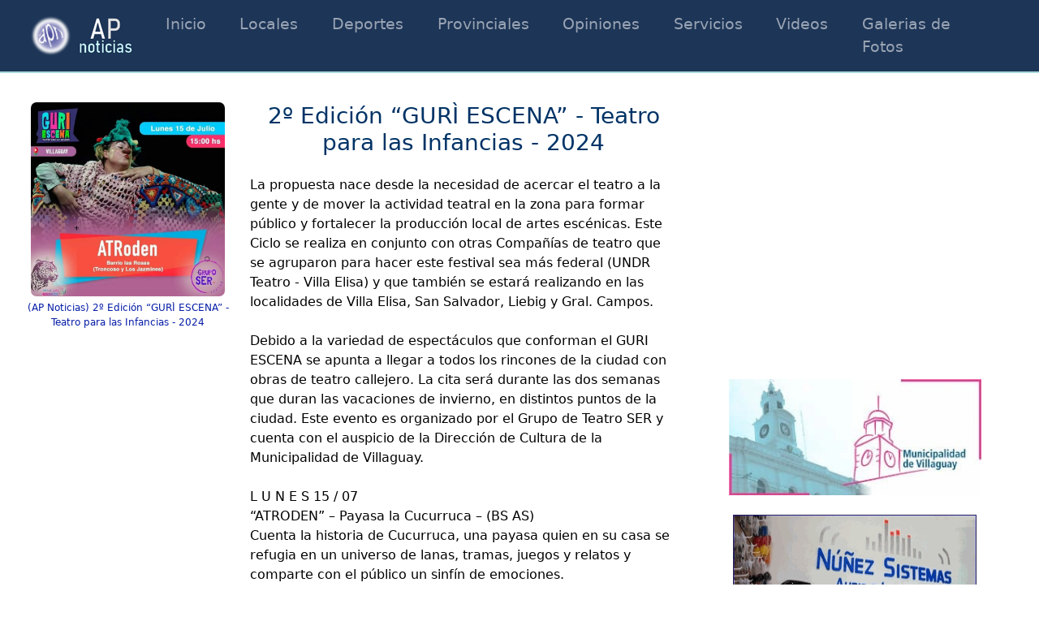

--- FILE ---
content_type: text/html; charset=iso-8859-1
request_url: https://apnoticias.com.ar/secciones/ampliada.php?seccion=locales&id=55083
body_size: 3789
content:
<!DOCTYPE html>

<html lang="es">

    <head>

        <!-- TAGS, titulo, etc -->
        <meta http-equiv="Content-Language" content="es">
        <meta http-equiv="Content-Type" content="text/html; charset=iso-8859-1">
        <meta name="viewport" content="width=device-width, initial-scale=1">
        <META name="title" CONTENT="AP Noticias">
        <META name="keywords" CONTENT="villaguay, entre rios, noticias de villaguay, fotos de villaguay, deportes villaguay">
        <META name="description" CONTENT="Noticias de la ciudad de Villaguay, Provincia de Entre Rios, Argentina">
        <META name="robots" CONTENT="all">
        <META name="verify-v1" content="L9psd5l0J3qjhclxzzLVxabxVC0B4DWrP4Malh0Yoag=">
                    <title>2º Edición “GURÌ ESCENA” - Teatro para las Infancias - 2024</title>
            <meta property="og:title" content="2º Edición “GURÌ ESCENA” - Teatro para las Infancias - 2024" />
            <meta property="og:type" content="article" />
                            <meta property="og:image" content="https://www.apnoticias.com.ar/imagenes/noticias/2024/07/teatroatrodenescena2024.webp" />
                <meta name="twitter:image" content="https://www.apnoticias.com.ar/imagenes/noticias/2024/07/teatroatrodenescena2024.webp" />
                            <meta property="og:description" content="APNoticias. Noticias de la ciudad de Villaguay, Provincia de Entre Rios, Argentina" />
        <meta property="og:url" content="apnoticias.com.ar/secciones/ampliada.php?seccion=locales&id=55083" />

        <!-- Codigo del Icono -->
        <link href="../favicon.ico" rel="shortcut icon"/>

        <!-- Hojas de Estilo -->
        <link rel="stylesheet" href="../css/principal.css" type="text/css"/>
        <link rel="stylesheet" href="../css/secciones.css" type="text/css"/>

        <!-- Bootstrap -->
        <link rel="stylesheet" href="../css/bootstrap/bootstrap.min.css">
        <script src="../js/bootstrap/bootstrap.bundle.min.js"></script>

        <!-- Jquery -->
        <script src="../js/jquery-3.6.0.js"></script>

        <!-- LightBox -->
        <script type="module" src="../funciones/lightbox.js"></script>

        <!-- Lazy Load videos -->
        <script type="text/javascript">
            document.addEventListener("DOMContentLoaded", function() {
                var lazyVideos = [].slice.call(document.querySelectorAll("video.lazy-video"));

                if ("IntersectionObserver" in window) {
                    var lazyVideoObserver = new IntersectionObserver(function(entries, observer) {
                    entries.forEach(function(video) {
                        if (video.isIntersecting) {
                        for (var source in video.target.children) {
                            var videoSource = video.target.children[source];
                            if (typeof videoSource.tagName === "string" && videoSource.tagName === "SOURCE") {
                            videoSource.src = videoSource.dataset.src;
                            }
                        }

                        video.target.load();
                        video.target.classList.remove("lazy-video");
                        lazyVideoObserver.unobserve(video.target);
                        }
                    });
                    });

                    lazyVideos.forEach(function(lazyVideo) {
                    lazyVideoObserver.observe(lazyVideo);
                    });
                }
            });
        </script>

        <!-- Google Ad Sense -->
        <meta name="google-adsense-account" content="ca-pub-9395006748084843">

    </head>

    <body>

        <header>

            <nav class="navbar navbar-expand-sm navbar-dark mb-3">
                <div class="container-fluid">
                    <a class="navbar-brand" href="../index.php">
                        <img alt="AP Noticias" src="../imagenes/logo.png" width="51px" height="50px">
                        <img alt="AP Noticias" src="../imagenes/logo2022.png" width="73px" height="50px">
                    </a>
                    <button aria-label="Menu Principal" class="navbar-toggler" type="button" data-bs-toggle="collapse" data-bs-target="#collapsibleNavbar">
                        <span class="navbar-toggler-icon"></span>
                    </button>
                    <div class="collapse navbar-collapse" id="collapsibleNavbar">
                        <ul class="navbar-nav">
                            <li class="nav-item active">
                                <a class="nav-link" href="../index.php">Inicio</a>
                            </li>
                            <li class="nav-item">
                                <a class="nav-link" href="../secciones/noticias.php?seccion=locales">Locales</a>
                            </li>
                            <li class="nav-item">
                                <a class="nav-link" href="../secciones/noticias.php?seccion=deportes">Deportes</a>
                            </li>
                            <li class="nav-item">
                                <a class="nav-link" href="../secciones/noticias.php?seccion=provinciales">Provinciales</a>
                            </li>
                            <li class="nav-item">
                                <a class="nav-link" href="../secciones/opiniones.php">Opiniones</a>
                            </li>
                            <li class="nav-item">
                                <a class="nav-link" href="../secciones/servicios.php">Servicios</a>
                            </li>
                            <li class="nav-item">
                                <a class="nav-link" href="../secciones/videos.php">Videos</a>
                            </li>
                            <li class="nav-item">
                                <a class="nav-link" href="../secciones/galerias.php">Galerias de Fotos</a>
                            </li>
                        </ul>
                    </div>
                </div>
            </nav>

        </header>

		


	<div class="row contenedor-seccion">
		<div class="col-lg-8 col-sm-12">

<div class="row">

		    <div class="col-lg-4 col-md-4 col-sm-12 text-center mb-3">
                                                                        <a href="../imagenes/noticias/2024/07/teatroatrodenescena2024.webp"
                            data-toggle="lightbox"  
                            class="img-fluid"
                            data-gallery="galeria55083" >
                                <img id="foto55083"
                                    title="2º Edición “GURÌ ESCENA” - Teatro para las Infancias - 2024" 
                                    alt="2º Edición “GURÌ ESCENA” - Teatro para las Infancias - 2024" 
                                    class="secciones-imagen" src="../imagenes/noticias/2024/07/teatroatrodenescena2024.webp">
                        </a>
                                                                        <div class="descripcion" id="descripcion55083">
                    (AP Noticias) 2º Edición “GURÌ ESCENA” - Teatro para las Infancias - 2024                </div>
                                                    </div>
	        

	<div class="noticias-cuerpo col-sm-12 my-auto col-lg-8 col-md-8">
        <div class="noticias-titulo">
                            <h3 class="locales-color mb-4 text-center">
                    2º Edición “GURÌ ESCENA” - Teatro para las Infancias - 2024                </h3>
                    </div>
        <div class="noticias-contenido">
            La propuesta nace desde la necesidad de acercar el teatro a la gente y de mover la actividad teatral en la zona para formar público y fortalecer la producción local de artes escénicas. Este Ciclo se realiza en conjunto con otras Compañías de teatro que se agruparon para hacer este festival sea más federal (UNDR Teatro - Villa Elisa) y que también se estará realizando en las localidades de Villa Elisa, San Salvador, Liebig y Gral. Campos.<br />
<br />
Debido a la variedad de espectáculos que conforman el GURI ESCENA se apunta a llegar a todos los rincones de la ciudad con obras de teatro callejero. La cita será durante las dos semanas que duran las vacaciones de invierno, en distintos puntos de la ciudad. Este evento es organizado por el Grupo de Teatro SER y cuenta con el auspicio de la Dirección de Cultura de la Municipalidad de Villaguay.<br />
<br />
L U N E S 15 / 07<br />
“ATRODEN” – Payasa la Cucurruca – (BS AS)<br />
Cuenta la historia de Cucurruca, una payasa quien en su casa se refugia en un universo de lanas, tramas, juegos y relatos y comparte con el público un sinfín de emociones.<br />
Barrio las Rosas (Troncoso y Los Jazmines)<br />
15:00 hs<br />
<br />
J U E V ES 18 / 07<br />
“PAYASOS CONTRA EL CLIMA” - Los Macanos (PARANÀ)<br />
Cinco payasos tristes en una pista de circo vacía, suspenden la función. Conversando, pueden ver que la causa de sus problemas es el cambio climático. Desesperadamente buscan una solución con canciones, destrezas, bailes y mucha imaginación, ¿Podrán estos payasos encontrarla?<br />
Parque Sur (Velez Sarfield al Sur)<br />
15:00 hs<br />
<br />
S A B A D O 20 / 07<br />
“ME REGALAS UNA FLOR” - UNDR (VILLA ELISA)<br />
En clave de clown y con un código de humor simple la obra aborda la violencia emocional como temática. Abelardo y Mariquita son una pareja que a través de situaciones cotidianas van revelando la naturaleza de un vínculo nada sano. La trama nos invita a repensar nuestros vínculos en general, y en específico en relación a la mujer.<br />
"FERIA MATERA" Frente al Centro de Convenciones*<br />
15:00 hs        </div>
        <div class="noticias-fecha">
            Villaguay&nbsp;2024-07-14        </div>
	</div>

</div>

                            			<div class="row contenedor-redes">
				<div class="col-4 text-center">
					<a class="twitter-social-share">
						<img src="../imagenes/redes/twitter-logo.svg" height="50px" width="60px">
					</a>
				</div>
				<div class="col-4 text-center">
					<a class="whatsapp-social-share">
						<img src="../imagenes/redes/whatsapp-logo.svg" height="50px" width="50px">
					</a>
				</div>
				<!--<div class="col-3 text-center">
					<a class="fb-social-share">
						<img src="../imagenes/redes/facebook-logo.svg" height="50px" width="50px">
					</a>
				</div>-->
				<div class="col-4 text-center">
					<a class="email-social-share">
						<img src="../imagenes/redes/email-logo.svg" height="50px" width="50px">
					</a>
				</div>
			</div>
		</div>
		<div class="col-lg-4 text-center">
			<div class="publicidad-bloque-lateral">

	<!-- Publicidad Rossetti -->
	<iframe src="../imagenes/publis/rossetti/index.html" frameborder="0" width="310px" height="310px" scrolling="no">
	</iframe>

	<br><br>

	<!-- Publicidad Villaguay Gobierno -->
	<a href="http://www.villaguay.gob.ar" target="_muni">
		<img src="../imagenes/publis/municipalidad_villaguay.webp" alt="" border="0" width="80%" height="auto">	
	</a>

	<br><br>

	<!-- Publicidad Nuniez -->
	<video class="lazy-video" autoplay muted loop playsinline width="300" height="230">
		<source data-src="../imagenes/publis/nuniez_sistemas_2021.webm" type="video/webm">
	</video>

	<br><br>

	<div class="row">
		<!-- Publicidad Mutual Luis Tres -->
		<div class="col text-center">
			<video class="lazy-video" autoplay muted loop playsinline width="133" height="102">
				<source data-src="../imagenes/publis/casa_luis_tres.webm" type="video/webm">
			</video>
		</div>

		<br><br>

		<!-- Publicidad Farmacia Luis Tres -->
		<div class="col text-center">
			<video class="lazy-video" autoplay muted loop playsinline width="133" height="103">
				<source data-src="../imagenes/publis/farmacia_luis_tres.webm" type="video/webm">
			</video>
		</div>

		<br><br>
		
	</div>

	<!-- Publicidad ER -->
	<div class="text-center">
		<video class="lazy-video" autoplay muted loop playsinline width="134" height="103">
			<source data-src="../imagenes/publis/er_emergencias.webm" type="video/webm">
		</video>
	</div>

	<br><br>

	<!-- Publicidad Ahorro Agua -->
	<div>
		<iframe src="../imagenes/publis/ahorro_agua_municipalidad/index.html" frameborder="0" width="269" height="97" scrolling="no">
		</iframe>
	</div>

	<br><br>

	<div>
		<a target="_tombola" href="http://www.vivitusuerte.com/">
			<img src="../imagenes/tombola_iafas.jpg" alt="Tombola IAFAS" border="0" width="285px" height="100">
		</a>
	</div>

	<div class="mt-3">
		<!-- Publicidad Google -->
		<script type="text/javascript"><!--
		google_ad_client = "pub-7210294503470052";
		/* 250x250, creado 29/09/08 */
		google_ad_slot = "1863617399";
		google_ad_width = 250;
		google_ad_height = 250;
		//-->
		</script>
		<script type="text/javascript"
		src="http://pagead2.googlesyndication.com/pagead/show_ads.js">
		</script>
	</div>

</div>		</div>
	</div>

<script type="text/javascript">

    jQuery(document).ready(function() {

        // Facebook
        var FB_share = "https://www.facebook.com/sharer/sharer.php?u="+encodeURIComponent(document.URL);
        jQuery('.fb-social-share').each(function(){
            this.href=FB_share;
            this.target="_blank";
        });

        // Twitter Share
        var twitter_Share = "https://twitter.com/intent/tweet?text=" + encodeURIComponent(document.URL);
        jQuery('.twitter-social-share').each(function(){
            this.href=twitter_Share;
            this.target="_blank";
        });

        //Email
        var email_Share = "mailto:?subject="+encodeURIComponent(document.title)+"&body="+encodeURIComponent(document.URL);
        jQuery('.email-social-share').each(function(){
            this.href=email_Share ;
            this.target="_blank";
        });

        //Whatsapp
        var whatsapp_Share = "whatsapp://send?text="+encodeURIComponent(document.URL);
        jQuery('.whatsapp-social-share').each(function(){
            this.href=whatsapp_Share ;
            this.target="_blank";
        });

    });
</script>
    <footer class="p-3"> 

        AP Noticias | 2004-2026 | redaccion@apnoticias.com.ar | 03455-422884 / 03455-15646804

    </footer>

</body>

</html>



--- FILE ---
content_type: text/html; charset=utf-8
request_url: https://www.google.com/recaptcha/api2/aframe
body_size: 265
content:
<!DOCTYPE HTML><html><head><meta http-equiv="content-type" content="text/html; charset=UTF-8"></head><body><script nonce="m9AgsffdYJp1j3MoGm0ycA">/** Anti-fraud and anti-abuse applications only. See google.com/recaptcha */ try{var clients={'sodar':'https://pagead2.googlesyndication.com/pagead/sodar?'};window.addEventListener("message",function(a){try{if(a.source===window.parent){var b=JSON.parse(a.data);var c=clients[b['id']];if(c){var d=document.createElement('img');d.src=c+b['params']+'&rc='+(localStorage.getItem("rc::a")?sessionStorage.getItem("rc::b"):"");window.document.body.appendChild(d);sessionStorage.setItem("rc::e",parseInt(sessionStorage.getItem("rc::e")||0)+1);localStorage.setItem("rc::h",'1768560004851');}}}catch(b){}});window.parent.postMessage("_grecaptcha_ready", "*");}catch(b){}</script></body></html>

--- FILE ---
content_type: text/css
request_url: https://apnoticias.com.ar/css/secciones.css
body_size: 599
content:
body {
	font-family: Helvetica, Arial, serif;
	--color-ap1: #1d3557;
	--color-ap2: #457b9d;
	--color-ap3: #a8dadc;
	--color-ap4: #f1faee;
    --color-ap5: #e63946;
}
.titulo-seccion {
    text-align: left;
	font-size: 26px;
	font-weight: bold;
	color: var(--color-ap2);
	border-top: 1px solid var(--color-ap2);
	border-bottom: 1px solid var(--color-ap2);
	padding-left: 10px;
}
.contenedor-seccion {
	margin-right: 0px !important; 
	margin-left: 0px !important;
	padding: 20px;
}
.servicios-link, .servicios-link:hover {
	color: inherit;
	font-weight: bold;
}
.servicios-titulo {
	color: var(--color-ap1);
	font-weight: bold;
	margin-top: 25px;
}
.cuerpo-misas {
	font-size: 16px;
	color: var(--color-ap1);
	text-align: justify;
}
.galeria-titulo {
	font-size: 25px; 
	color: #000190;
	margin-bottom: 25px;
}
@media only screen and (max-width: 768px) {
	.galeria-cuadro img{
		width: 100%;
	}
}
.opinion-contenedor {
	font-size: 13px;
	background-color: #FFFFFF;
	padding: 6px;
	margin-bottom: 5px;
	border: 2px dotted #FFCC66;
}
.opinion-fecha {
	font-size: 12px;
	color: #000000;
	font-weight: bold;
	margin-top: 5px;
	margin-bottom: 7px;
	font-style: oblique;
	text-align: right;
}
.opinion-mensaje {
	text-align: justify;
}
.opinion-pie {
	text-align: right;
	color: #04B404;
}
.opinion-respuesta {
	font-size: 12px;
	font-weight: bold;
	color: #0066FF;
	text-align: right;
	margin-top: 10px;
	margin-bottom: 1px;	
}
.numeros-paginas {
	margin-top: 10px;
	text-align: center;
	font-size: 11px;
}
.numeros-paginas a, .numeros-paginas a:hover {
	color: #FF3300;
	text-decoration: none;
}
.numeros-paginas a:hover {
	color: #FF3300;
	text-decoration: underline;
}
#a-partir-de {
	text-align: center;
	border: none;
	background: none;
	font-weight: bold;
	color:var(--color-ap2);
	font-size: 12px;
}
.divisor-noticias {
	margin-top: 20px;
	border: 1px solid var(--color-ap3); 
	background-color: var(--color-ap3);
}
.secciones-imagen {
	width: 95%;
	border-radius: 7px;
}
.cine-detalle {
	font-size: 18px;
}
.cine-contacto {
	font-style: italic;
	font-weight: bold;
}
.descripcion {
	color: #051ca7;
	width: 100%;
	font-size: 12px;
	padding-top: 5px;
}
.varias-fotos {
	color: #FF1600;
	font-size: 11px;
	font-weight: bold;
	padding-top: 5px;
}

--- FILE ---
content_type: image/svg+xml
request_url: https://apnoticias.com.ar/imagenes/redes/email-logo.svg
body_size: 694
content:
<svg xmlns="http://www.w3.org/2000/svg" xmlns:xlink="http://www.w3.org/1999/xlink" version="1.1" width="256" height="256" viewBox="0 0 256 256" xml:space="preserve">

<defs>
</defs>
<g style="stroke: none; stroke-width: 0; stroke-dasharray: none; stroke-linecap: butt; stroke-linejoin: miter; stroke-miterlimit: 10; fill: none; fill-rule: nonzero; opacity: 1;" transform="translate(1.4065934065934016 1.4065934065934016) scale(2.81 2.81)" >
	<path d="M 75.546 78.738 H 14.455 C 6.484 78.738 0 72.254 0 64.283 V 25.716 c 0 -7.97 6.485 -14.455 14.455 -14.455 h 61.091 c 7.97 0 14.454 6.485 14.454 14.455 v 38.567 C 90 72.254 83.516 78.738 75.546 78.738 z M 14.455 15.488 c -5.64 0 -10.228 4.588 -10.228 10.228 v 38.567 c 0 5.64 4.588 10.229 10.228 10.229 h 61.091 c 5.64 0 10.228 -4.589 10.228 -10.229 V 25.716 c 0 -5.64 -4.588 -10.228 -10.228 -10.228 H 14.455 z" style="stroke: none; stroke-width: 1; stroke-dasharray: none; stroke-linecap: butt; stroke-linejoin: miter; stroke-miterlimit: 10; fill: rgb(29,29,27); fill-rule: nonzero; opacity: 1;" transform=" matrix(1 0 0 1 0 0) " stroke-linecap="round" />
	<path d="M 11.044 25.917 C 21.848 36.445 32.652 46.972 43.456 57.5 c 2.014 1.962 5.105 -1.122 3.088 -3.088 C 35.74 43.885 24.936 33.357 14.132 22.83 C 12.118 20.867 9.027 23.952 11.044 25.917 L 11.044 25.917 z" style="stroke: none; stroke-width: 1; stroke-dasharray: none; stroke-linecap: butt; stroke-linejoin: miter; stroke-miterlimit: 10; fill: rgb(29,29,27); fill-rule: nonzero; opacity: 1;" transform=" matrix(1 0 0 1 0 0) " stroke-linecap="round" />
	<path d="M 46.544 57.5 c 10.804 -10.527 21.608 -21.055 32.412 -31.582 c 2.016 -1.965 -1.073 -5.051 -3.088 -3.088 C 65.064 33.357 54.26 43.885 43.456 54.412 C 41.44 56.377 44.529 59.463 46.544 57.5 L 46.544 57.5 z" style="stroke: none; stroke-width: 1; stroke-dasharray: none; stroke-linecap: butt; stroke-linejoin: miter; stroke-miterlimit: 10; fill: rgb(29,29,27); fill-rule: nonzero; opacity: 1;" transform=" matrix(1 0 0 1 0 0) " stroke-linecap="round" />
	<path d="M 78.837 64.952 c -7.189 -6.818 -14.379 -13.635 -21.568 -20.453 c -2.039 -1.933 -5.132 1.149 -3.088 3.088 c 7.189 6.818 14.379 13.635 21.568 20.453 C 77.788 69.973 80.881 66.89 78.837 64.952 L 78.837 64.952 z" style="stroke: none; stroke-width: 1; stroke-dasharray: none; stroke-linecap: butt; stroke-linejoin: miter; stroke-miterlimit: 10; fill: rgb(29,29,27); fill-rule: nonzero; opacity: 1;" transform=" matrix(1 0 0 1 0 0) " stroke-linecap="round" />
	<path d="M 14.446 68.039 c 7.189 -6.818 14.379 -13.635 21.568 -20.453 c 2.043 -1.938 -1.048 -5.022 -3.088 -3.088 c -7.189 6.818 -14.379 13.635 -21.568 20.453 C 9.315 66.889 12.406 69.974 14.446 68.039 L 14.446 68.039 z" style="stroke: none; stroke-width: 1; stroke-dasharray: none; stroke-linecap: butt; stroke-linejoin: miter; stroke-miterlimit: 10; fill: rgb(29,29,27); fill-rule: nonzero; opacity: 1;" transform=" matrix(1 0 0 1 0 0) " stroke-linecap="round" />
</g>
</svg>